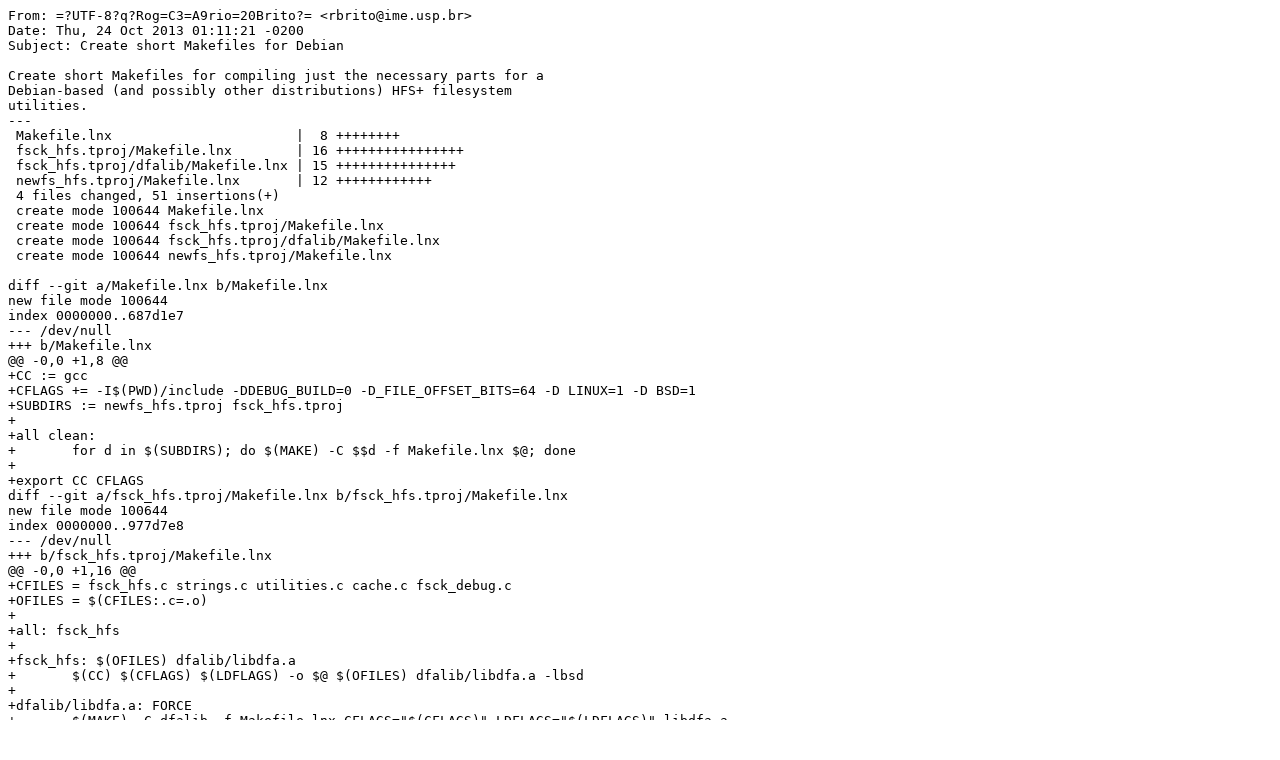

--- FILE ---
content_type: text/plain
request_url: http://svn.exactcode.de/t2/trunk/package/filesystem/hfsplusutils/0001-Create-short-Makefiles-for-Debian.patch
body_size: 1038
content:
From: =?UTF-8?q?Rog=C3=A9rio=20Brito?= <rbrito@ime.usp.br>
Date: Thu, 24 Oct 2013 01:11:21 -0200
Subject: Create short Makefiles for Debian

Create short Makefiles for compiling just the necessary parts for a
Debian-based (and possibly other distributions) HFS+ filesystem
utilities.
---
 Makefile.lnx                       |  8 ++++++++
 fsck_hfs.tproj/Makefile.lnx        | 16 ++++++++++++++++
 fsck_hfs.tproj/dfalib/Makefile.lnx | 15 +++++++++++++++
 newfs_hfs.tproj/Makefile.lnx       | 12 ++++++++++++
 4 files changed, 51 insertions(+)
 create mode 100644 Makefile.lnx
 create mode 100644 fsck_hfs.tproj/Makefile.lnx
 create mode 100644 fsck_hfs.tproj/dfalib/Makefile.lnx
 create mode 100644 newfs_hfs.tproj/Makefile.lnx

diff --git a/Makefile.lnx b/Makefile.lnx
new file mode 100644
index 0000000..687d1e7
--- /dev/null
+++ b/Makefile.lnx
@@ -0,0 +1,8 @@
+CC := gcc
+CFLAGS += -I$(PWD)/include -DDEBUG_BUILD=0 -D_FILE_OFFSET_BITS=64 -D LINUX=1 -D BSD=1
+SUBDIRS := newfs_hfs.tproj fsck_hfs.tproj
+
+all clean:
+	for d in $(SUBDIRS); do $(MAKE) -C $$d -f Makefile.lnx $@; done
+
+export CC CFLAGS
diff --git a/fsck_hfs.tproj/Makefile.lnx b/fsck_hfs.tproj/Makefile.lnx
new file mode 100644
index 0000000..977d7e8
--- /dev/null
+++ b/fsck_hfs.tproj/Makefile.lnx
@@ -0,0 +1,16 @@
+CFILES = fsck_hfs.c strings.c utilities.c cache.c fsck_debug.c
+OFILES = $(CFILES:.c=.o)
+
+all: fsck_hfs
+
+fsck_hfs: $(OFILES) dfalib/libdfa.a
+	$(CC) $(CFLAGS) $(LDFLAGS) -o $@ $(OFILES) dfalib/libdfa.a -lbsd
+
+dfalib/libdfa.a: FORCE
+	$(MAKE) -C dfalib -f Makefile.lnx CFLAGS="$(CFLAGS)" LDFLAGS="$(LDFLAGS)" libdfa.a
+
+clean:
+	$(RM) fsck_hfs $(OFILES)
+	$(MAKE) -C dfalib -f Makefile.lnx clean
+
+.PHONY : FORCE clean
diff --git a/fsck_hfs.tproj/dfalib/Makefile.lnx b/fsck_hfs.tproj/dfalib/Makefile.lnx
new file mode 100644
index 0000000..8c07196
--- /dev/null
+++ b/fsck_hfs.tproj/dfalib/Makefile.lnx
@@ -0,0 +1,15 @@
+CFILES = hfs_endian.c BlockCache.c\
+         BTree.c BTreeAllocate.c BTreeMiscOps.c \
+         BTreeNodeOps.c BTreeScanner.c BTreeTreeOps.c\
+         CatalogCheck.c HardLinkCheck.c\
+         SBTree.c SControl.c SVerify1.c SVerify2.c\
+         SRepair.c SRebuildCatalogBTree.c\
+         SUtils.c SKeyCompare.c SDevice.c SExtents.c SAllocate.c\
+         SCatalog.c SStubs.c VolumeBitmapCheck.c
+OFILES = $(CFILES:.c=.o)
+
+libdfa.a: $(OFILES)
+	ar rc $@ $?
+
+clean:
+	$(RM) $(OFILES) libdfa.a
diff --git a/newfs_hfs.tproj/Makefile.lnx b/newfs_hfs.tproj/Makefile.lnx
new file mode 100644
index 0000000..58e6700
--- /dev/null
+++ b/newfs_hfs.tproj/Makefile.lnx
@@ -0,0 +1,12 @@
+CFILES = hfs_endian.c makehfs.c newfs_hfs.c
+OFILES = $(CFILES:.c=.o)
+
+all: newfs_hfs
+
+newfs_hfs: $(OFILES)
+	$(CC) $(CFLAGS) $(LDFLAGS) -o $@ $(OFILES) -lcrypto
+
+clean:
+	$(RM) newfs_hfs $(OFILES)
+
+.PHONY : FORCE clean
